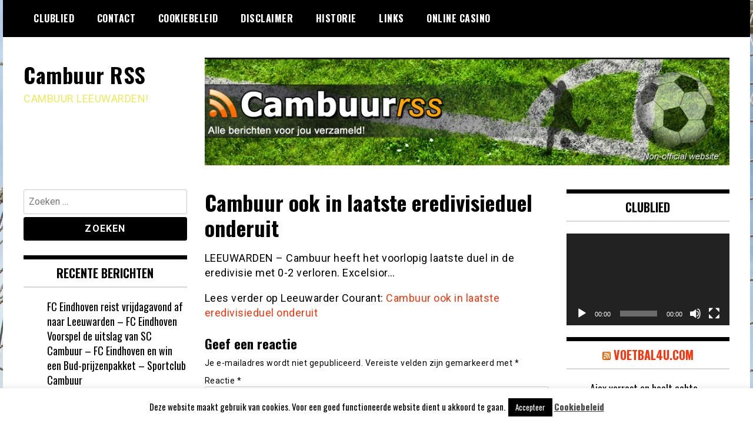

--- FILE ---
content_type: text/html; charset=UTF-8
request_url: https://cambuurrss.nl/2016/05/08/cambuur-ook-in-laatste-eredivisieduel-onderuit/
body_size: 13829
content:
<!doctype html>
<html lang="nl-NL">
<head>
	<meta charset="UTF-8">
	<meta name="viewport" content="width=device-width, initial-scale=1">
	<link rel="profile" href="https://gmpg.org/xfn/11">
	<meta name='robots' content='index, follow, max-image-preview:large, max-snippet:-1, max-video-preview:-1' />

	<!-- This site is optimized with the Yoast SEO plugin v26.8 - https://yoast.com/product/yoast-seo-wordpress/ -->
	<title>Cambuur ook in laatste eredivisieduel onderuit - Cambuur RSS</title>
	<link rel="canonical" href="https://cambuurrss.nl/2016/05/08/cambuur-ook-in-laatste-eredivisieduel-onderuit/" />
	<meta property="og:locale" content="nl_NL" />
	<meta property="og:type" content="article" />
	<meta property="og:title" content="Cambuur ook in laatste eredivisieduel onderuit - Cambuur RSS" />
	<meta property="og:description" content="LEEUWARDEN - Cambuur heeft het voorlopig laatste duel in de eredivisie met 0-2 verloren. Excelsior was in Leeuwarden te sterk" />
	<meta property="og:url" content="https://cambuurrss.nl/2016/05/08/cambuur-ook-in-laatste-eredivisieduel-onderuit/" />
	<meta property="og:site_name" content="Cambuur RSS" />
	<meta property="article:published_time" content="2016-05-08T12:26:00+00:00" />
	<meta name="author" content="Cambuur" />
	<meta name="twitter:label1" content="Geschreven door" />
	<meta name="twitter:data1" content="Cambuur" />
	<script type="application/ld+json" class="yoast-schema-graph">{"@context":"https://schema.org","@graph":[{"@type":"Article","@id":"https://cambuurrss.nl/2016/05/08/cambuur-ook-in-laatste-eredivisieduel-onderuit/#article","isPartOf":{"@id":"https://cambuurrss.nl/2016/05/08/cambuur-ook-in-laatste-eredivisieduel-onderuit/"},"author":{"name":"Cambuur","@id":"https://cambuurrss.nl/#/schema/person/58a426b17f62024cc26ec04b54aaa3b4"},"headline":"Cambuur ook in laatste eredivisieduel onderuit","datePublished":"2016-05-08T12:26:00+00:00","mainEntityOfPage":{"@id":"https://cambuurrss.nl/2016/05/08/cambuur-ook-in-laatste-eredivisieduel-onderuit/"},"wordCount":31,"commentCount":0,"articleSection":["Leeuwarder Courant"],"inLanguage":"nl-NL","potentialAction":[{"@type":"CommentAction","name":"Comment","target":["https://cambuurrss.nl/2016/05/08/cambuur-ook-in-laatste-eredivisieduel-onderuit/#respond"]}]},{"@type":"WebPage","@id":"https://cambuurrss.nl/2016/05/08/cambuur-ook-in-laatste-eredivisieduel-onderuit/","url":"https://cambuurrss.nl/2016/05/08/cambuur-ook-in-laatste-eredivisieduel-onderuit/","name":"Cambuur ook in laatste eredivisieduel onderuit - Cambuur RSS","isPartOf":{"@id":"https://cambuurrss.nl/#website"},"datePublished":"2016-05-08T12:26:00+00:00","author":{"@id":"https://cambuurrss.nl/#/schema/person/58a426b17f62024cc26ec04b54aaa3b4"},"breadcrumb":{"@id":"https://cambuurrss.nl/2016/05/08/cambuur-ook-in-laatste-eredivisieduel-onderuit/#breadcrumb"},"inLanguage":"nl-NL","potentialAction":[{"@type":"ReadAction","target":["https://cambuurrss.nl/2016/05/08/cambuur-ook-in-laatste-eredivisieduel-onderuit/"]}]},{"@type":"BreadcrumbList","@id":"https://cambuurrss.nl/2016/05/08/cambuur-ook-in-laatste-eredivisieduel-onderuit/#breadcrumb","itemListElement":[{"@type":"ListItem","position":1,"name":"Home","item":"https://cambuurrss.nl/"},{"@type":"ListItem","position":2,"name":"Cambuur ook in laatste eredivisieduel onderuit"}]},{"@type":"WebSite","@id":"https://cambuurrss.nl/#website","url":"https://cambuurrss.nl/","name":"Cambuur RSS","description":"CAMBUUR LEEUWARDEN!","potentialAction":[{"@type":"SearchAction","target":{"@type":"EntryPoint","urlTemplate":"https://cambuurrss.nl/?s={search_term_string}"},"query-input":{"@type":"PropertyValueSpecification","valueRequired":true,"valueName":"search_term_string"}}],"inLanguage":"nl-NL"},{"@type":"Person","@id":"https://cambuurrss.nl/#/schema/person/58a426b17f62024cc26ec04b54aaa3b4","name":"Cambuur","image":{"@type":"ImageObject","inLanguage":"nl-NL","@id":"https://cambuurrss.nl/#/schema/person/image/","url":"https://secure.gravatar.com/avatar/cca8adef6da422c4de3cb345fb4bd3fd2bc4de33cda4921257eb1933b819fec3?s=96&d=mm&r=g","contentUrl":"https://secure.gravatar.com/avatar/cca8adef6da422c4de3cb345fb4bd3fd2bc4de33cda4921257eb1933b819fec3?s=96&d=mm&r=g","caption":"Cambuur"},"sameAs":["http://www.cambuurnieuws.nl"],"url":"https://cambuurrss.nl/author/cambuur/"}]}</script>
	<!-- / Yoast SEO plugin. -->


<link rel='dns-prefetch' href='//fonts.googleapis.com' />
<link rel="alternate" type="application/rss+xml" title="Cambuur RSS &raquo; feed" href="https://cambuurrss.nl/feed/" />
<link rel="alternate" type="application/rss+xml" title="Cambuur RSS &raquo; reacties feed" href="https://cambuurrss.nl/comments/feed/" />
<link rel="alternate" type="application/rss+xml" title="Cambuur RSS &raquo; Cambuur ook in laatste eredivisieduel onderuit reacties feed" href="https://cambuurrss.nl/2016/05/08/cambuur-ook-in-laatste-eredivisieduel-onderuit/feed/" />
<link rel="alternate" title="oEmbed (JSON)" type="application/json+oembed" href="https://cambuurrss.nl/wp-json/oembed/1.0/embed?url=https%3A%2F%2Fcambuurrss.nl%2F2016%2F05%2F08%2Fcambuur-ook-in-laatste-eredivisieduel-onderuit%2F" />
<link rel="alternate" title="oEmbed (XML)" type="text/xml+oembed" href="https://cambuurrss.nl/wp-json/oembed/1.0/embed?url=https%3A%2F%2Fcambuurrss.nl%2F2016%2F05%2F08%2Fcambuur-ook-in-laatste-eredivisieduel-onderuit%2F&#038;format=xml" />
<style id='wp-img-auto-sizes-contain-inline-css' type='text/css'>
img:is([sizes=auto i],[sizes^="auto," i]){contain-intrinsic-size:3000px 1500px}
/*# sourceURL=wp-img-auto-sizes-contain-inline-css */
</style>

<style id='wp-emoji-styles-inline-css' type='text/css'>

	img.wp-smiley, img.emoji {
		display: inline !important;
		border: none !important;
		box-shadow: none !important;
		height: 1em !important;
		width: 1em !important;
		margin: 0 0.07em !important;
		vertical-align: -0.1em !important;
		background: none !important;
		padding: 0 !important;
	}
/*# sourceURL=wp-emoji-styles-inline-css */
</style>
<link rel='stylesheet' id='wp-block-library-css' href='https://cambuurrss.nl/wp-includes/css/dist/block-library/style.min.css?ver=c9033e35e6089bf70ff6f6de65384ea2' type='text/css' media='all' />
<style id='global-styles-inline-css' type='text/css'>
:root{--wp--preset--aspect-ratio--square: 1;--wp--preset--aspect-ratio--4-3: 4/3;--wp--preset--aspect-ratio--3-4: 3/4;--wp--preset--aspect-ratio--3-2: 3/2;--wp--preset--aspect-ratio--2-3: 2/3;--wp--preset--aspect-ratio--16-9: 16/9;--wp--preset--aspect-ratio--9-16: 9/16;--wp--preset--color--black: #000000;--wp--preset--color--cyan-bluish-gray: #abb8c3;--wp--preset--color--white: #ffffff;--wp--preset--color--pale-pink: #f78da7;--wp--preset--color--vivid-red: #cf2e2e;--wp--preset--color--luminous-vivid-orange: #ff6900;--wp--preset--color--luminous-vivid-amber: #fcb900;--wp--preset--color--light-green-cyan: #7bdcb5;--wp--preset--color--vivid-green-cyan: #00d084;--wp--preset--color--pale-cyan-blue: #8ed1fc;--wp--preset--color--vivid-cyan-blue: #0693e3;--wp--preset--color--vivid-purple: #9b51e0;--wp--preset--gradient--vivid-cyan-blue-to-vivid-purple: linear-gradient(135deg,rgb(6,147,227) 0%,rgb(155,81,224) 100%);--wp--preset--gradient--light-green-cyan-to-vivid-green-cyan: linear-gradient(135deg,rgb(122,220,180) 0%,rgb(0,208,130) 100%);--wp--preset--gradient--luminous-vivid-amber-to-luminous-vivid-orange: linear-gradient(135deg,rgb(252,185,0) 0%,rgb(255,105,0) 100%);--wp--preset--gradient--luminous-vivid-orange-to-vivid-red: linear-gradient(135deg,rgb(255,105,0) 0%,rgb(207,46,46) 100%);--wp--preset--gradient--very-light-gray-to-cyan-bluish-gray: linear-gradient(135deg,rgb(238,238,238) 0%,rgb(169,184,195) 100%);--wp--preset--gradient--cool-to-warm-spectrum: linear-gradient(135deg,rgb(74,234,220) 0%,rgb(151,120,209) 20%,rgb(207,42,186) 40%,rgb(238,44,130) 60%,rgb(251,105,98) 80%,rgb(254,248,76) 100%);--wp--preset--gradient--blush-light-purple: linear-gradient(135deg,rgb(255,206,236) 0%,rgb(152,150,240) 100%);--wp--preset--gradient--blush-bordeaux: linear-gradient(135deg,rgb(254,205,165) 0%,rgb(254,45,45) 50%,rgb(107,0,62) 100%);--wp--preset--gradient--luminous-dusk: linear-gradient(135deg,rgb(255,203,112) 0%,rgb(199,81,192) 50%,rgb(65,88,208) 100%);--wp--preset--gradient--pale-ocean: linear-gradient(135deg,rgb(255,245,203) 0%,rgb(182,227,212) 50%,rgb(51,167,181) 100%);--wp--preset--gradient--electric-grass: linear-gradient(135deg,rgb(202,248,128) 0%,rgb(113,206,126) 100%);--wp--preset--gradient--midnight: linear-gradient(135deg,rgb(2,3,129) 0%,rgb(40,116,252) 100%);--wp--preset--font-size--small: 13px;--wp--preset--font-size--medium: 20px;--wp--preset--font-size--large: 36px;--wp--preset--font-size--x-large: 42px;--wp--preset--spacing--20: 0.44rem;--wp--preset--spacing--30: 0.67rem;--wp--preset--spacing--40: 1rem;--wp--preset--spacing--50: 1.5rem;--wp--preset--spacing--60: 2.25rem;--wp--preset--spacing--70: 3.38rem;--wp--preset--spacing--80: 5.06rem;--wp--preset--shadow--natural: 6px 6px 9px rgba(0, 0, 0, 0.2);--wp--preset--shadow--deep: 12px 12px 50px rgba(0, 0, 0, 0.4);--wp--preset--shadow--sharp: 6px 6px 0px rgba(0, 0, 0, 0.2);--wp--preset--shadow--outlined: 6px 6px 0px -3px rgb(255, 255, 255), 6px 6px rgb(0, 0, 0);--wp--preset--shadow--crisp: 6px 6px 0px rgb(0, 0, 0);}:where(.is-layout-flex){gap: 0.5em;}:where(.is-layout-grid){gap: 0.5em;}body .is-layout-flex{display: flex;}.is-layout-flex{flex-wrap: wrap;align-items: center;}.is-layout-flex > :is(*, div){margin: 0;}body .is-layout-grid{display: grid;}.is-layout-grid > :is(*, div){margin: 0;}:where(.wp-block-columns.is-layout-flex){gap: 2em;}:where(.wp-block-columns.is-layout-grid){gap: 2em;}:where(.wp-block-post-template.is-layout-flex){gap: 1.25em;}:where(.wp-block-post-template.is-layout-grid){gap: 1.25em;}.has-black-color{color: var(--wp--preset--color--black) !important;}.has-cyan-bluish-gray-color{color: var(--wp--preset--color--cyan-bluish-gray) !important;}.has-white-color{color: var(--wp--preset--color--white) !important;}.has-pale-pink-color{color: var(--wp--preset--color--pale-pink) !important;}.has-vivid-red-color{color: var(--wp--preset--color--vivid-red) !important;}.has-luminous-vivid-orange-color{color: var(--wp--preset--color--luminous-vivid-orange) !important;}.has-luminous-vivid-amber-color{color: var(--wp--preset--color--luminous-vivid-amber) !important;}.has-light-green-cyan-color{color: var(--wp--preset--color--light-green-cyan) !important;}.has-vivid-green-cyan-color{color: var(--wp--preset--color--vivid-green-cyan) !important;}.has-pale-cyan-blue-color{color: var(--wp--preset--color--pale-cyan-blue) !important;}.has-vivid-cyan-blue-color{color: var(--wp--preset--color--vivid-cyan-blue) !important;}.has-vivid-purple-color{color: var(--wp--preset--color--vivid-purple) !important;}.has-black-background-color{background-color: var(--wp--preset--color--black) !important;}.has-cyan-bluish-gray-background-color{background-color: var(--wp--preset--color--cyan-bluish-gray) !important;}.has-white-background-color{background-color: var(--wp--preset--color--white) !important;}.has-pale-pink-background-color{background-color: var(--wp--preset--color--pale-pink) !important;}.has-vivid-red-background-color{background-color: var(--wp--preset--color--vivid-red) !important;}.has-luminous-vivid-orange-background-color{background-color: var(--wp--preset--color--luminous-vivid-orange) !important;}.has-luminous-vivid-amber-background-color{background-color: var(--wp--preset--color--luminous-vivid-amber) !important;}.has-light-green-cyan-background-color{background-color: var(--wp--preset--color--light-green-cyan) !important;}.has-vivid-green-cyan-background-color{background-color: var(--wp--preset--color--vivid-green-cyan) !important;}.has-pale-cyan-blue-background-color{background-color: var(--wp--preset--color--pale-cyan-blue) !important;}.has-vivid-cyan-blue-background-color{background-color: var(--wp--preset--color--vivid-cyan-blue) !important;}.has-vivid-purple-background-color{background-color: var(--wp--preset--color--vivid-purple) !important;}.has-black-border-color{border-color: var(--wp--preset--color--black) !important;}.has-cyan-bluish-gray-border-color{border-color: var(--wp--preset--color--cyan-bluish-gray) !important;}.has-white-border-color{border-color: var(--wp--preset--color--white) !important;}.has-pale-pink-border-color{border-color: var(--wp--preset--color--pale-pink) !important;}.has-vivid-red-border-color{border-color: var(--wp--preset--color--vivid-red) !important;}.has-luminous-vivid-orange-border-color{border-color: var(--wp--preset--color--luminous-vivid-orange) !important;}.has-luminous-vivid-amber-border-color{border-color: var(--wp--preset--color--luminous-vivid-amber) !important;}.has-light-green-cyan-border-color{border-color: var(--wp--preset--color--light-green-cyan) !important;}.has-vivid-green-cyan-border-color{border-color: var(--wp--preset--color--vivid-green-cyan) !important;}.has-pale-cyan-blue-border-color{border-color: var(--wp--preset--color--pale-cyan-blue) !important;}.has-vivid-cyan-blue-border-color{border-color: var(--wp--preset--color--vivid-cyan-blue) !important;}.has-vivid-purple-border-color{border-color: var(--wp--preset--color--vivid-purple) !important;}.has-vivid-cyan-blue-to-vivid-purple-gradient-background{background: var(--wp--preset--gradient--vivid-cyan-blue-to-vivid-purple) !important;}.has-light-green-cyan-to-vivid-green-cyan-gradient-background{background: var(--wp--preset--gradient--light-green-cyan-to-vivid-green-cyan) !important;}.has-luminous-vivid-amber-to-luminous-vivid-orange-gradient-background{background: var(--wp--preset--gradient--luminous-vivid-amber-to-luminous-vivid-orange) !important;}.has-luminous-vivid-orange-to-vivid-red-gradient-background{background: var(--wp--preset--gradient--luminous-vivid-orange-to-vivid-red) !important;}.has-very-light-gray-to-cyan-bluish-gray-gradient-background{background: var(--wp--preset--gradient--very-light-gray-to-cyan-bluish-gray) !important;}.has-cool-to-warm-spectrum-gradient-background{background: var(--wp--preset--gradient--cool-to-warm-spectrum) !important;}.has-blush-light-purple-gradient-background{background: var(--wp--preset--gradient--blush-light-purple) !important;}.has-blush-bordeaux-gradient-background{background: var(--wp--preset--gradient--blush-bordeaux) !important;}.has-luminous-dusk-gradient-background{background: var(--wp--preset--gradient--luminous-dusk) !important;}.has-pale-ocean-gradient-background{background: var(--wp--preset--gradient--pale-ocean) !important;}.has-electric-grass-gradient-background{background: var(--wp--preset--gradient--electric-grass) !important;}.has-midnight-gradient-background{background: var(--wp--preset--gradient--midnight) !important;}.has-small-font-size{font-size: var(--wp--preset--font-size--small) !important;}.has-medium-font-size{font-size: var(--wp--preset--font-size--medium) !important;}.has-large-font-size{font-size: var(--wp--preset--font-size--large) !important;}.has-x-large-font-size{font-size: var(--wp--preset--font-size--x-large) !important;}
/*# sourceURL=global-styles-inline-css */
</style>

<style id='classic-theme-styles-inline-css' type='text/css'>
/*! This file is auto-generated */
.wp-block-button__link{color:#fff;background-color:#32373c;border-radius:9999px;box-shadow:none;text-decoration:none;padding:calc(.667em + 2px) calc(1.333em + 2px);font-size:1.125em}.wp-block-file__button{background:#32373c;color:#fff;text-decoration:none}
/*# sourceURL=/wp-includes/css/classic-themes.min.css */
</style>
<link rel='stylesheet' id='cookie-law-info-css' href='https://cambuurrss.nl/wp-content/plugins/cookie-law-info/legacy/public/css/cookie-law-info-public.css?ver=3.3.9.1' type='text/css' media='all' />
<link rel='stylesheet' id='cookie-law-info-gdpr-css' href='https://cambuurrss.nl/wp-content/plugins/cookie-law-info/legacy/public/css/cookie-law-info-gdpr.css?ver=3.3.9.1' type='text/css' media='all' />
<link rel='stylesheet' id='madd-magazine-theme-google-font-open-css' href='//fonts.googleapis.com/css?family=Oswald:400,700|Roboto:400,700' type='text/css' media='all' />
<link rel='stylesheet' id='font-awesome-css' href='https://cambuurrss.nl/wp-content/themes/madd-magazine/js/lib/font-awesome/css/font-awesome.min.css?ver=4.7.0' type='text/css' media='all' />
<link rel='stylesheet' id='swiper-css' href='https://cambuurrss.nl/wp-content/themes/madd-magazine/js/lib/swiper/css/swiper.min.css?ver=4.1.0' type='text/css' media='all' />
<link rel='stylesheet' id='madd-magazine-style-css' href='https://cambuurrss.nl/wp-content/themes/madd-magazine/style.css?ver=c9033e35e6089bf70ff6f6de65384ea2' type='text/css' media='all' />
<script type="text/javascript" src="https://cambuurrss.nl/wp-includes/js/jquery/jquery.min.js?ver=3.7.1" id="jquery-core-js"></script>
<script type="text/javascript" src="https://cambuurrss.nl/wp-includes/js/jquery/jquery-migrate.min.js?ver=3.4.1" id="jquery-migrate-js"></script>
<script type="text/javascript" id="cookie-law-info-js-extra">
/* <![CDATA[ */
var Cli_Data = {"nn_cookie_ids":[],"cookielist":[],"non_necessary_cookies":[],"ccpaEnabled":"","ccpaRegionBased":"","ccpaBarEnabled":"","strictlyEnabled":["necessary","obligatoire"],"ccpaType":"gdpr","js_blocking":"","custom_integration":"","triggerDomRefresh":"","secure_cookies":""};
var cli_cookiebar_settings = {"animate_speed_hide":"500","animate_speed_show":"500","background":"#fff","border":"#444","border_on":"","button_1_button_colour":"#000","button_1_button_hover":"#000000","button_1_link_colour":"#fff","button_1_as_button":"1","button_1_new_win":"","button_2_button_colour":"#333","button_2_button_hover":"#292929","button_2_link_colour":"#444","button_2_as_button":"","button_2_hidebar":"","button_3_button_colour":"#000","button_3_button_hover":"#000000","button_3_link_colour":"#fff","button_3_as_button":"1","button_3_new_win":"","button_4_button_colour":"#000","button_4_button_hover":"#000000","button_4_link_colour":"#fff","button_4_as_button":"1","button_7_button_colour":"#61a229","button_7_button_hover":"#4e8221","button_7_link_colour":"#fff","button_7_as_button":"1","button_7_new_win":"","font_family":"inherit","header_fix":"","notify_animate_hide":"1","notify_animate_show":"","notify_div_id":"#cookie-law-info-bar","notify_position_horizontal":"right","notify_position_vertical":"bottom","scroll_close":"","scroll_close_reload":"","accept_close_reload":"","reject_close_reload":"","showagain_tab":"1","showagain_background":"#fff","showagain_border":"#000","showagain_div_id":"#cookie-law-info-again","showagain_x_position":"100px","text":"#000","show_once_yn":"","show_once":"10000","logging_on":"","as_popup":"","popup_overlay":"1","bar_heading_text":"","cookie_bar_as":"banner","popup_showagain_position":"bottom-right","widget_position":"left"};
var log_object = {"ajax_url":"https://cambuurrss.nl/wp-admin/admin-ajax.php"};
//# sourceURL=cookie-law-info-js-extra
/* ]]> */
</script>
<script type="text/javascript" src="https://cambuurrss.nl/wp-content/plugins/cookie-law-info/legacy/public/js/cookie-law-info-public.js?ver=3.3.9.1" id="cookie-law-info-js"></script>
<script type="text/javascript" src="https://cambuurrss.nl/wp-content/themes/madd-magazine/js/lib/swiper/js/swiper.js?ver=4.1.0" id="swiper-js"></script>
<script type="text/javascript" src="https://cambuurrss.nl/wp-content/themes/madd-magazine/js/scripts.js?ver=1.0.0" id="madd-magazine-theme-script-js"></script>
<link rel="https://api.w.org/" href="https://cambuurrss.nl/wp-json/" /><link rel="alternate" title="JSON" type="application/json" href="https://cambuurrss.nl/wp-json/wp/v2/posts/168984" /><link rel="EditURI" type="application/rsd+xml" title="RSD" href="https://cambuurrss.nl/xmlrpc.php?rsd" />
<link rel="pingback" href="https://cambuurrss.nl/xmlrpc.php"><style>
</style>

<style type="text/css">.recentcomments a{display:inline !important;padding:0 !important;margin:0 !important;}</style>		<style type="text/css">
					.site-title a,
			.site-description {
				color: #eded55;
			}
				</style>
		<style type="text/css" id="custom-background-css">
body.custom-background { background-image: url("https://cambuurrss.nl/wp-content/uploads/2021/03/afbeelding.jpg"); background-position: left top; background-size: auto; background-repeat: repeat; background-attachment: scroll; }
</style>
	<link rel='stylesheet' id='mediaelement-css' href='https://cambuurrss.nl/wp-includes/js/mediaelement/mediaelementplayer-legacy.min.css?ver=4.2.17' type='text/css' media='all' />
<link rel='stylesheet' id='wp-mediaelement-css' href='https://cambuurrss.nl/wp-includes/js/mediaelement/wp-mediaelement.min.css?ver=c9033e35e6089bf70ff6f6de65384ea2' type='text/css' media='all' />
</head>

<body data-rsssl=1 class="wp-singular post-template-default single single-post postid-168984 single-format-standard custom-background wp-theme-madd-magazine">
	<div id="page" class="site-wrapper">
	<a class="skip-link screen-reader-text" href="#content">Ga naar de inhoud</a>
	<header id="masthead" class="header">
		<div class="header-inner">
			<div class="container">
				<nav class="site-navigation">
					<div id="primary-menu" class="menu"><ul>
<li class="page_item page-item-216"><a href="https://cambuurrss.nl/clublied/">Clublied</a></li>
<li class="page_item page-item-206"><a href="https://cambuurrss.nl/contact/">Contact</a></li>
<li class="page_item page-item-14874"><a href="https://cambuurrss.nl/cookiebeleid/">Cookiebeleid</a></li>
<li class="page_item page-item-14875"><a href="https://cambuurrss.nl/disclaimer/">Disclaimer</a></li>
<li class="page_item page-item-214"><a href="https://cambuurrss.nl/historie/">Historie</a></li>
<li class="page_item page-item-208"><a href="https://cambuurrss.nl/links/">Links</a></li>
<li class="page_item page-item-172364"><a href="https://cambuurrss.nl/online-casino/">Online casino</a></li>
</ul></div>
				</nav>
				<div class="social-wrap">
															
																													</div>
				<a id="touch-menu" class="mobile-menu" href="#"><span></span></a>
			</div>
		</div>
	</header>
	<div class="main-page">
		<div class="top-ads-wrap">
			<div class="container">
				<div class="row">
					<div class="col-md-9 col-md-push-3">
						<div class="top-ads-block">
							<div id="text-9" class="widget_text top-ads-widget">			<div class="textwidget"><p><a href="https://cambuurrss.nl"><img fetchpriority="high" decoding="async" class="alignnone wp-image-23975 size-full" src="https://cambuurrss.nl/wp-content/uploads/2013/11/header.jpg" alt="" width="962" height="197" srcset="https://cambuurrss.nl/wp-content/uploads/2013/11/header.jpg 962w, https://cambuurrss.nl/wp-content/uploads/2013/11/header-300x61.jpg 300w" sizes="(max-width: 962px) 100vw, 962px" /></a></p>
</div>
		</div>						</div>
					</div>
					<div class="col-md-3 col-md-pull-9">
						<div class="site-branding header-site-branding">
							<div class="logo-wrap">
															</div>
																<p class="site-title"><a href="https://cambuurrss.nl/" rel="home">Cambuur RSS</a></p>
																	<p class="site-description">CAMBUUR LEEUWARDEN!</p>
														</div><!-- .site-branding -->
					</div>
				</div>
			</div>
		</div>
		<div id="content" class="site-content">
	<div id="primary" class="content-area">
		<main id="main" class="site-main">
			<div class="page-content">
				<div class="container">
					<div class="row">
						<div class="col-md-6 col-md-push-3">
							
<article id="post-168984" class="post-168984 post type-post status-publish format-standard hentry category-leeuwarder-courant">
	<header class="entry-header">
		<h1 class="entry-title">Cambuur ook in laatste eredivisieduel onderuit</h1>	</header><!-- .entry-header -->


	<div class="body-content post-content-wrap">
		<p>LEEUWARDEN &#8211; Cambuur heeft het voorlopig laatste duel in de eredivisie met 0-2 verloren. Excelsior&#8230;</p>
<p>Lees verder op Leeuwarder Courant: <a href="http://www.lc.nl/sport/Cambuur-ook-in-laatste-eredivisieduel-onderuit-21334161.html"  >Cambuur ook in laatste eredivisieduel onderuit</a></p>
	</div><!-- .entry-content -->

</article><!-- #post-168984 -->

<div id="comments" class="comments-area">

		<div id="respond" class="comment-respond">
		<h3 id="reply-title" class="comment-reply-title">Geef een reactie <small><a rel="nofollow" id="cancel-comment-reply-link" href="/2016/05/08/cambuur-ook-in-laatste-eredivisieduel-onderuit/#respond" style="display:none;">Reactie annuleren</a></small></h3><form action="https://cambuurrss.nl/wp-comments-post.php" method="post" id="commentform" class="comment-form"><p class="comment-notes"><span id="email-notes">Je e-mailadres wordt niet gepubliceerd.</span> <span class="required-field-message">Vereiste velden zijn gemarkeerd met <span class="required">*</span></span></p><p class="comment-form-comment"><label for="comment">Reactie <span class="required">*</span></label> <textarea id="comment" name="comment" cols="45" rows="8" maxlength="65525" required></textarea></p><p class="comment-form-author"><label for="author">Naam <span class="required">*</span></label> <input id="author" name="author" type="text" value="" size="30" maxlength="245" autocomplete="name" required /></p>
<p class="comment-form-email"><label for="email">E-mail <span class="required">*</span></label> <input id="email" name="email" type="email" value="" size="30" maxlength="100" aria-describedby="email-notes" autocomplete="email" required /></p>
<p class="comment-form-url"><label for="url">Site</label> <input id="url" name="url" type="url" value="" size="30" maxlength="200" autocomplete="url" /></p>
<p class="form-submit"><input name="submit" type="submit" id="submit" class="submit" value="Reactie plaatsen" /> <input type='hidden' name='comment_post_ID' value='168984' id='comment_post_ID' />
<input type='hidden' name='comment_parent' id='comment_parent' value='0' />
</p><p style="display: none;"><input type="hidden" id="akismet_comment_nonce" name="akismet_comment_nonce" value="82a8c78ff8" /></p><p style="display: none !important;" class="akismet-fields-container" data-prefix="ak_"><label>&#916;<textarea name="ak_hp_textarea" cols="45" rows="8" maxlength="100"></textarea></label><input type="hidden" id="ak_js_1" name="ak_js" value="33"/><script>document.getElementById( "ak_js_1" ).setAttribute( "value", ( new Date() ).getTime() );</script></p></form>	</div><!-- #respond -->
	
</div><!-- #comments -->
						</div>
						
<div class="col-md-3 col-md-pull-6">
	<aside id="sidebar-left" class="sidebar-wrap">
		<div class="sidebar-widget">
			<div id="search-3" class="widget_search sidebar-widget"><form role="search" method="get" class="search-form" action="https://cambuurrss.nl/">
				<label>
					<span class="screen-reader-text">Zoeken naar:</span>
					<input type="search" class="search-field" placeholder="Zoeken &hellip;" value="" name="s" />
				</label>
				<input type="submit" class="search-submit" value="Zoeken" />
			</form></div>
		<div id="recent-posts-4" class="widget_recent_entries sidebar-widget">
		<div class="widget-title">Recente berichten</div>
		<ul>
											<li>
					<a href="https://cambuurrss.nl/2026/01/22/fc-eindhoven-reist-vrijdagavond-af-naar-leeuwarden-fc-eindhoven/">FC Eindhoven reist vrijdagavond af naar Leeuwarden &#8211; FC Eindhoven</a>
									</li>
											<li>
					<a href="https://cambuurrss.nl/2026/01/22/voorspel-de-uitslag-van-sc-cambuur-fc-eindhoven-en-win-een-bud-prijzenpakket-sportclub-cambuur/">Voorspel de uitslag van SC Cambuur – FC Eindhoven en win een Bud-prijzenpakket &#8211; Sportclub Cambuur</a>
									</li>
											<li>
					<a href="https://cambuurrss.nl/2026/01/22/maak-kennis-met-fabian-kvam-het-voetbal-gaat-goed-bij-mij-passen-sportclub-cambuur/">Maak kennis met Fabian Kvam: &#8220;Het voetbal gaat goed bij mij passen&#8221; &#8211; Sportclub Cambuur</a>
									</li>
											<li>
					<a href="https://cambuurrss.nl/2026/01/22/verkoop-van-go-ahead-spits-smit-levert-kkd-club-een-miljoen-euro-op-msn/">Verkoop van Go Ahead-spits Smit levert KKD-club één miljoen euro op &#8211; MSN</a>
									</li>
											<li>
					<a href="https://cambuurrss.nl/2026/01/21/sc-cambuur-profiteert-volop-mee-van-transfer-milan-smit-die-groen-licht-heeft-gekregen-om-naar-engeland-te-reizen-de-telegraaf/">SC Cambuur profiteert volop mee van transfer Milan Smit, die groen licht heeft gekregen om naar Engeland te reizen &#8211; De Telegraaf</a>
									</li>
					</ul>

		</div><div id="recent-comments-3" class="widget_recent_comments sidebar-widget"><div class="widget-title">Recente reacties</div><ul id="recentcomments"></ul></div><div id="archives-3" class="widget_archive sidebar-widget"><div class="widget-title">Archieven</div>		<label class="screen-reader-text" for="archives-dropdown-3">Archieven</label>
		<select id="archives-dropdown-3" name="archive-dropdown">
			
			<option value="">Maand selecteren</option>
				<option value='https://cambuurrss.nl/2026/01/'> januari 2026 &nbsp;(268)</option>
	<option value='https://cambuurrss.nl/2025/12/'> december 2025 &nbsp;(419)</option>
	<option value='https://cambuurrss.nl/2025/11/'> november 2025 &nbsp;(846)</option>
	<option value='https://cambuurrss.nl/2025/10/'> oktober 2025 &nbsp;(678)</option>
	<option value='https://cambuurrss.nl/2025/09/'> september 2025 &nbsp;(596)</option>
	<option value='https://cambuurrss.nl/2025/08/'> augustus 2025 &nbsp;(440)</option>
	<option value='https://cambuurrss.nl/2025/07/'> juli 2025 &nbsp;(442)</option>
	<option value='https://cambuurrss.nl/2025/06/'> juni 2025 &nbsp;(323)</option>
	<option value='https://cambuurrss.nl/2025/05/'> mei 2025 &nbsp;(650)</option>
	<option value='https://cambuurrss.nl/2025/04/'> april 2025 &nbsp;(461)</option>
	<option value='https://cambuurrss.nl/2025/03/'> maart 2025 &nbsp;(634)</option>
	<option value='https://cambuurrss.nl/2025/02/'> februari 2025 &nbsp;(530)</option>
	<option value='https://cambuurrss.nl/2025/01/'> januari 2025 &nbsp;(535)</option>
	<option value='https://cambuurrss.nl/2024/12/'> december 2024 &nbsp;(631)</option>
	<option value='https://cambuurrss.nl/2024/11/'> november 2024 &nbsp;(460)</option>
	<option value='https://cambuurrss.nl/2024/10/'> oktober 2024 &nbsp;(505)</option>
	<option value='https://cambuurrss.nl/2024/09/'> september 2024 &nbsp;(547)</option>
	<option value='https://cambuurrss.nl/2024/08/'> augustus 2024 &nbsp;(609)</option>
	<option value='https://cambuurrss.nl/2024/07/'> juli 2024 &nbsp;(641)</option>
	<option value='https://cambuurrss.nl/2024/06/'> juni 2024 &nbsp;(510)</option>
	<option value='https://cambuurrss.nl/2024/05/'> mei 2024 &nbsp;(358)</option>
	<option value='https://cambuurrss.nl/2024/04/'> april 2024 &nbsp;(373)</option>
	<option value='https://cambuurrss.nl/2024/03/'> maart 2024 &nbsp;(341)</option>
	<option value='https://cambuurrss.nl/2024/02/'> februari 2024 &nbsp;(995)</option>
	<option value='https://cambuurrss.nl/2024/01/'> januari 2024 &nbsp;(708)</option>
	<option value='https://cambuurrss.nl/2023/12/'> december 2023 &nbsp;(462)</option>
	<option value='https://cambuurrss.nl/2023/11/'> november 2023 &nbsp;(583)</option>
	<option value='https://cambuurrss.nl/2023/10/'> oktober 2023 &nbsp;(587)</option>
	<option value='https://cambuurrss.nl/2023/09/'> september 2023 &nbsp;(591)</option>
	<option value='https://cambuurrss.nl/2023/08/'> augustus 2023 &nbsp;(481)</option>
	<option value='https://cambuurrss.nl/2023/07/'> juli 2023 &nbsp;(395)</option>
	<option value='https://cambuurrss.nl/2023/06/'> juni 2023 &nbsp;(525)</option>
	<option value='https://cambuurrss.nl/2023/05/'> mei 2023 &nbsp;(350)</option>
	<option value='https://cambuurrss.nl/2023/04/'> april 2023 &nbsp;(71)</option>
	<option value='https://cambuurrss.nl/2023/03/'> maart 2023 &nbsp;(114)</option>
	<option value='https://cambuurrss.nl/2023/02/'> februari 2023 &nbsp;(129)</option>
	<option value='https://cambuurrss.nl/2023/01/'> januari 2023 &nbsp;(70)</option>
	<option value='https://cambuurrss.nl/2022/12/'> december 2022 &nbsp;(113)</option>
	<option value='https://cambuurrss.nl/2022/11/'> november 2022 &nbsp;(176)</option>
	<option value='https://cambuurrss.nl/2022/10/'> oktober 2022 &nbsp;(160)</option>
	<option value='https://cambuurrss.nl/2022/09/'> september 2022 &nbsp;(3)</option>
	<option value='https://cambuurrss.nl/2022/08/'> augustus 2022 &nbsp;(46)</option>
	<option value='https://cambuurrss.nl/2022/07/'> juli 2022 &nbsp;(100)</option>
	<option value='https://cambuurrss.nl/2022/06/'> juni 2022 &nbsp;(185)</option>
	<option value='https://cambuurrss.nl/2022/05/'> mei 2022 &nbsp;(227)</option>
	<option value='https://cambuurrss.nl/2022/04/'> april 2022 &nbsp;(182)</option>
	<option value='https://cambuurrss.nl/2022/03/'> maart 2022 &nbsp;(156)</option>
	<option value='https://cambuurrss.nl/2022/02/'> februari 2022 &nbsp;(193)</option>
	<option value='https://cambuurrss.nl/2022/01/'> januari 2022 &nbsp;(278)</option>
	<option value='https://cambuurrss.nl/2021/12/'> december 2021 &nbsp;(256)</option>
	<option value='https://cambuurrss.nl/2021/11/'> november 2021 &nbsp;(285)</option>
	<option value='https://cambuurrss.nl/2021/10/'> oktober 2021 &nbsp;(286)</option>
	<option value='https://cambuurrss.nl/2021/09/'> september 2021 &nbsp;(166)</option>
	<option value='https://cambuurrss.nl/2021/08/'> augustus 2021 &nbsp;(114)</option>
	<option value='https://cambuurrss.nl/2021/07/'> juli 2021 &nbsp;(89)</option>
	<option value='https://cambuurrss.nl/2021/06/'> juni 2021 &nbsp;(85)</option>
	<option value='https://cambuurrss.nl/2021/05/'> mei 2021 &nbsp;(117)</option>
	<option value='https://cambuurrss.nl/2021/04/'> april 2021 &nbsp;(135)</option>
	<option value='https://cambuurrss.nl/2021/03/'> maart 2021 &nbsp;(128)</option>
	<option value='https://cambuurrss.nl/2021/02/'> februari 2021 &nbsp;(89)</option>
	<option value='https://cambuurrss.nl/2021/01/'> januari 2021 &nbsp;(115)</option>
	<option value='https://cambuurrss.nl/2020/12/'> december 2020 &nbsp;(161)</option>
	<option value='https://cambuurrss.nl/2020/11/'> november 2020 &nbsp;(195)</option>
	<option value='https://cambuurrss.nl/2020/10/'> oktober 2020 &nbsp;(251)</option>
	<option value='https://cambuurrss.nl/2020/09/'> september 2020 &nbsp;(267)</option>
	<option value='https://cambuurrss.nl/2020/08/'> augustus 2020 &nbsp;(253)</option>
	<option value='https://cambuurrss.nl/2020/07/'> juli 2020 &nbsp;(246)</option>
	<option value='https://cambuurrss.nl/2020/06/'> juni 2020 &nbsp;(223)</option>
	<option value='https://cambuurrss.nl/2020/05/'> mei 2020 &nbsp;(265)</option>
	<option value='https://cambuurrss.nl/2020/04/'> april 2020 &nbsp;(331)</option>
	<option value='https://cambuurrss.nl/2020/03/'> maart 2020 &nbsp;(169)</option>
	<option value='https://cambuurrss.nl/2020/02/'> februari 2020 &nbsp;(311)</option>
	<option value='https://cambuurrss.nl/2020/01/'> januari 2020 &nbsp;(132)</option>
	<option value='https://cambuurrss.nl/2019/12/'> december 2019 &nbsp;(153)</option>
	<option value='https://cambuurrss.nl/2019/11/'> november 2019 &nbsp;(162)</option>
	<option value='https://cambuurrss.nl/2019/10/'> oktober 2019 &nbsp;(167)</option>
	<option value='https://cambuurrss.nl/2019/09/'> september 2019 &nbsp;(142)</option>
	<option value='https://cambuurrss.nl/2019/08/'> augustus 2019 &nbsp;(122)</option>
	<option value='https://cambuurrss.nl/2019/07/'> juli 2019 &nbsp;(114)</option>
	<option value='https://cambuurrss.nl/2019/06/'> juni 2019 &nbsp;(94)</option>
	<option value='https://cambuurrss.nl/2019/05/'> mei 2019 &nbsp;(117)</option>
	<option value='https://cambuurrss.nl/2019/04/'> april 2019 &nbsp;(126)</option>
	<option value='https://cambuurrss.nl/2019/03/'> maart 2019 &nbsp;(154)</option>
	<option value='https://cambuurrss.nl/2019/02/'> februari 2019 &nbsp;(155)</option>
	<option value='https://cambuurrss.nl/2019/01/'> januari 2019 &nbsp;(294)</option>
	<option value='https://cambuurrss.nl/2018/12/'> december 2018 &nbsp;(249)</option>
	<option value='https://cambuurrss.nl/2018/11/'> november 2018 &nbsp;(250)</option>
	<option value='https://cambuurrss.nl/2018/10/'> oktober 2018 &nbsp;(279)</option>
	<option value='https://cambuurrss.nl/2018/09/'> september 2018 &nbsp;(272)</option>
	<option value='https://cambuurrss.nl/2018/08/'> augustus 2018 &nbsp;(177)</option>
	<option value='https://cambuurrss.nl/2018/07/'> juli 2018 &nbsp;(143)</option>
	<option value='https://cambuurrss.nl/2018/06/'> juni 2018 &nbsp;(201)</option>
	<option value='https://cambuurrss.nl/2018/05/'> mei 2018 &nbsp;(211)</option>
	<option value='https://cambuurrss.nl/2018/04/'> april 2018 &nbsp;(217)</option>
	<option value='https://cambuurrss.nl/2018/03/'> maart 2018 &nbsp;(221)</option>
	<option value='https://cambuurrss.nl/2018/02/'> februari 2018 &nbsp;(184)</option>
	<option value='https://cambuurrss.nl/2018/01/'> januari 2018 &nbsp;(257)</option>
	<option value='https://cambuurrss.nl/2017/12/'> december 2017 &nbsp;(203)</option>
	<option value='https://cambuurrss.nl/2017/11/'> november 2017 &nbsp;(112)</option>
	<option value='https://cambuurrss.nl/2017/10/'> oktober 2017 &nbsp;(219)</option>
	<option value='https://cambuurrss.nl/2017/09/'> september 2017 &nbsp;(290)</option>
	<option value='https://cambuurrss.nl/2017/08/'> augustus 2017 &nbsp;(247)</option>
	<option value='https://cambuurrss.nl/2017/07/'> juli 2017 &nbsp;(261)</option>
	<option value='https://cambuurrss.nl/2017/06/'> juni 2017 &nbsp;(162)</option>
	<option value='https://cambuurrss.nl/2017/05/'> mei 2017 &nbsp;(229)</option>
	<option value='https://cambuurrss.nl/2017/04/'> april 2017 &nbsp;(233)</option>
	<option value='https://cambuurrss.nl/2017/03/'> maart 2017 &nbsp;(346)</option>
	<option value='https://cambuurrss.nl/2017/02/'> februari 2017 &nbsp;(223)</option>
	<option value='https://cambuurrss.nl/2017/01/'> januari 2017 &nbsp;(391)</option>
	<option value='https://cambuurrss.nl/2016/12/'> december 2016 &nbsp;(46)</option>
	<option value='https://cambuurrss.nl/2016/11/'> november 2016 &nbsp;(28)</option>
	<option value='https://cambuurrss.nl/2016/10/'> oktober 2016 &nbsp;(219)</option>
	<option value='https://cambuurrss.nl/2016/09/'> september 2016 &nbsp;(158)</option>
	<option value='https://cambuurrss.nl/2016/08/'> augustus 2016 &nbsp;(177)</option>
	<option value='https://cambuurrss.nl/2016/07/'> juli 2016 &nbsp;(133)</option>
	<option value='https://cambuurrss.nl/2016/06/'> juni 2016 &nbsp;(178)</option>
	<option value='https://cambuurrss.nl/2016/05/'> mei 2016 &nbsp;(260)</option>
	<option value='https://cambuurrss.nl/2016/04/'> april 2016 &nbsp;(339)</option>
	<option value='https://cambuurrss.nl/2016/03/'> maart 2016 &nbsp;(4)</option>
	<option value='https://cambuurrss.nl/2016/02/'> februari 2016 &nbsp;(5)</option>
	<option value='https://cambuurrss.nl/2016/01/'> januari 2016 &nbsp;(3)</option>
	<option value='https://cambuurrss.nl/2014/10/'> oktober 2014 &nbsp;(3)</option>
	<option value='https://cambuurrss.nl/2014/08/'> augustus 2014 &nbsp;(1)</option>
	<option value='https://cambuurrss.nl/2014/07/'> juli 2014 &nbsp;(2)</option>
	<option value='https://cambuurrss.nl/2014/05/'> mei 2014 &nbsp;(2)</option>
	<option value='https://cambuurrss.nl/2014/04/'> april 2014 &nbsp;(1)</option>
	<option value='https://cambuurrss.nl/2014/02/'> februari 2014 &nbsp;(1)</option>
	<option value='https://cambuurrss.nl/2012/08/'> augustus 2012 &nbsp;(1)</option>
	<option value='https://cambuurrss.nl/2011/11/'> november 2011 &nbsp;(1)</option>
	<option value='https://cambuurrss.nl/2010/10/'> oktober 2010 &nbsp;(1)</option>
	<option value='https://cambuurrss.nl/2010/06/'> juni 2010 &nbsp;(2)</option>

		</select>

			<script type="text/javascript">
/* <![CDATA[ */

( ( dropdownId ) => {
	const dropdown = document.getElementById( dropdownId );
	function onSelectChange() {
		setTimeout( () => {
			if ( 'escape' === dropdown.dataset.lastkey ) {
				return;
			}
			if ( dropdown.value ) {
				document.location.href = dropdown.value;
			}
		}, 250 );
	}
	function onKeyUp( event ) {
		if ( 'Escape' === event.key ) {
			dropdown.dataset.lastkey = 'escape';
		} else {
			delete dropdown.dataset.lastkey;
		}
	}
	function onClick() {
		delete dropdown.dataset.lastkey;
	}
	dropdown.addEventListener( 'keyup', onKeyUp );
	dropdown.addEventListener( 'click', onClick );
	dropdown.addEventListener( 'change', onSelectChange );
})( "archives-dropdown-3" );

//# sourceURL=WP_Widget_Archives%3A%3Awidget
/* ]]> */
</script>
</div>		</div>
	</aside>
</div><!-- #sidebar-left -->

<div class="col-md-3">
	<aside id="sidebar-right" class="sidebar-wrap">
		<div class="sidebar-widget">
			<div id="media_video-2" class="widget_media_video sidebar-widget"><div class="widget-title">clublied</div><div style="width:100%;" class="wp-video"><video class="wp-video-shortcode" id="video-168984-1" preload="metadata" controls="controls"><source type="video/youtube" src="https://www.youtube.com/watch?v=RRX2R4Z2HNI&#038;_=1" /><a href="https://www.youtube.com/watch?v=RRX2R4Z2HNI">https://www.youtube.com/watch?v=RRX2R4Z2HNI</a></video></div></div><div id="rss-3" class="widget_rss sidebar-widget"><div class="widget-title"><a class="rsswidget rss-widget-feed" href="https://voetbal4u.com/feed"><img class="rss-widget-icon" style="border:0" width="14" height="14" src="https://cambuurrss.nl/wp-includes/images/rss.png" alt="RSS" loading="lazy" /></a> <a class="rsswidget rss-widget-title" href="https://www.voetbal4u.com/">Voetbal4u.com</a></div><ul><li><a class='rsswidget' href='https://www.voetbal4u.com/2026/01/21/ajax-verrast-en-haalt-echte-kwaliteitsspeler-binnen-past-bij-de-club/'>Ajax verrast en haalt echte kwaliteitsspeler binnen: ‘Past bij de club’</a></li><li><a class='rsswidget' href='https://www.voetbal4u.com/2026/01/21/ajax-werkt-hard-aan-de-komst-van-28-jarige-leon-bailey/'>‘Ajax werkt hard aan de komst van 28-jarige Leon Bailey’</a></li><li><a class='rsswidget' href='https://www.voetbal4u.com/2026/01/21/psv-wil-zich-gaan-versterken-met-christ-inao-oulai/'>‘PSV wil zich gaan versterken met 19-jarige Christ Inao Oulaï’</a></li><li><a class='rsswidget' href='https://www.voetbal4u.com/2026/01/21/psv-gaat-niet-in-op-serieuze-interesse-van-europese-grootmacht/'>‘PSV gaat niet in op serieuze interesse van Europese grootmacht’</a></li><li><a class='rsswidget' href='https://www.voetbal4u.com/2026/01/21/psv-speler-kan-deze-zomer-zomaar-voor-60-miljoen-vertrekken/'>‘PSV-speler kan deze zomer zomaar voor 60 miljoen vertrekken’</a></li><li><a class='rsswidget' href='https://www.voetbal4u.com/2026/01/21/dennis-te-kloese-had-meerdere-gesprekken-met-robin-van-persie/'>‘Dennis te Kloese had meerdere gesprekken met Robin van Persie’</a></li></ul></div>		</div>
	</aside>
</div><!-- #sidebar-right -->
					</div>
				</div>
		</main><!-- #main -->
	</div><!-- #primary -->


			</div><!-- #content -->
		</div>

		<footer id="colophon" class="footer" itemscope itemtype="http://schema.org/WPFooter">
			<div class="footer-top">
				<div class="container">
					<div class="row">
											</div>
				</div>
			</div>
			<div class="footer-bot">
				<div class="container">
					<div class="row">
						<div class="col-sm-6">
							<div class="footer-copyright"></div>
						</div>
						<div class="col-sm-6">
							<div class="author-credits">
								Aangedreven door <a href="https://wordpress.org">WordPress</a>
							</div>
						</div>
					</div>
				</div>
			</div>
		</footer><!-- #colophon -->

</div><!-- #page -->

<script type="speculationrules">
{"prefetch":[{"source":"document","where":{"and":[{"href_matches":"/*"},{"not":{"href_matches":["/wp-*.php","/wp-admin/*","/wp-content/uploads/*","/wp-content/*","/wp-content/plugins/*","/wp-content/themes/madd-magazine/*","/*\\?(.+)"]}},{"not":{"selector_matches":"a[rel~=\"nofollow\"]"}},{"not":{"selector_matches":".no-prefetch, .no-prefetch a"}}]},"eagerness":"conservative"}]}
</script>
<!--googleoff: all--><div id="cookie-law-info-bar" data-nosnippet="true"><span>Deze website maakt gebruik van cookies. Voor een goed functioneerde website dient u akkoord te gaan.<a role='button' data-cli_action="accept" id="cookie_action_close_header" class="medium cli-plugin-button cli-plugin-main-button cookie_action_close_header cli_action_button wt-cli-accept-btn">Accepteer</a> <a href="https://cambuurrss.nl/cookiebeleid" id="CONSTANT_OPEN_URL" target="_blank" class="cli-plugin-main-link">Cookiebeleid</a></span></div><div id="cookie-law-info-again" data-nosnippet="true"><span id="cookie_hdr_showagain">Privacy &amp; Cookies Policy</span></div><div class="cli-modal" data-nosnippet="true" id="cliSettingsPopup" tabindex="-1" role="dialog" aria-labelledby="cliSettingsPopup" aria-hidden="true">
  <div class="cli-modal-dialog" role="document">
	<div class="cli-modal-content cli-bar-popup">
		  <button type="button" class="cli-modal-close" id="cliModalClose">
			<svg class="" viewBox="0 0 24 24"><path d="M19 6.41l-1.41-1.41-5.59 5.59-5.59-5.59-1.41 1.41 5.59 5.59-5.59 5.59 1.41 1.41 5.59-5.59 5.59 5.59 1.41-1.41-5.59-5.59z"></path><path d="M0 0h24v24h-24z" fill="none"></path></svg>
			<span class="wt-cli-sr-only">Sluiten</span>
		  </button>
		  <div class="cli-modal-body">
			<div class="cli-container-fluid cli-tab-container">
	<div class="cli-row">
		<div class="cli-col-12 cli-align-items-stretch cli-px-0">
			<div class="cli-privacy-overview">
				<h4>Privacy Overview</h4>				<div class="cli-privacy-content">
					<div class="cli-privacy-content-text">This website uses cookies to improve your experience while you navigate through the website. Out of these, the cookies that are categorized as necessary are stored on your browser as they are essential for the working of basic functionalities of the website. We also use third-party cookies that help us analyze and understand how you use this website. These cookies will be stored in your browser only with your consent. You also have the option to opt-out of these cookies. But opting out of some of these cookies may affect your browsing experience.</div>
				</div>
				<a class="cli-privacy-readmore" aria-label="Meer weergeven" role="button" data-readmore-text="Meer weergeven" data-readless-text="Minder weergeven"></a>			</div>
		</div>
		<div class="cli-col-12 cli-align-items-stretch cli-px-0 cli-tab-section-container">
												<div class="cli-tab-section">
						<div class="cli-tab-header">
							<a role="button" tabindex="0" class="cli-nav-link cli-settings-mobile" data-target="necessary" data-toggle="cli-toggle-tab">
								Necessary							</a>
															<div class="wt-cli-necessary-checkbox">
									<input type="checkbox" class="cli-user-preference-checkbox"  id="wt-cli-checkbox-necessary" data-id="checkbox-necessary" checked="checked"  />
									<label class="form-check-label" for="wt-cli-checkbox-necessary">Necessary</label>
								</div>
								<span class="cli-necessary-caption">Altijd ingeschakeld</span>
													</div>
						<div class="cli-tab-content">
							<div class="cli-tab-pane cli-fade" data-id="necessary">
								<div class="wt-cli-cookie-description">
									Necessary cookies are absolutely essential for the website to function properly. This category only includes cookies that ensures basic functionalities and security features of the website. These cookies do not store any personal information.								</div>
							</div>
						</div>
					</div>
																	<div class="cli-tab-section">
						<div class="cli-tab-header">
							<a role="button" tabindex="0" class="cli-nav-link cli-settings-mobile" data-target="non-necessary" data-toggle="cli-toggle-tab">
								Non-necessary							</a>
															<div class="cli-switch">
									<input type="checkbox" id="wt-cli-checkbox-non-necessary" class="cli-user-preference-checkbox"  data-id="checkbox-non-necessary" checked='checked' />
									<label for="wt-cli-checkbox-non-necessary" class="cli-slider" data-cli-enable="Ingeschakeld" data-cli-disable="Uitgeschakeld"><span class="wt-cli-sr-only">Non-necessary</span></label>
								</div>
													</div>
						<div class="cli-tab-content">
							<div class="cli-tab-pane cli-fade" data-id="non-necessary">
								<div class="wt-cli-cookie-description">
									Any cookies that may not be particularly necessary for the website to function and is used specifically to collect user personal data via analytics, ads, other embedded contents are termed as non-necessary cookies. It is mandatory to procure user consent prior to running these cookies on your website.								</div>
							</div>
						</div>
					</div>
										</div>
	</div>
</div>
		  </div>
		  <div class="cli-modal-footer">
			<div class="wt-cli-element cli-container-fluid cli-tab-container">
				<div class="cli-row">
					<div class="cli-col-12 cli-align-items-stretch cli-px-0">
						<div class="cli-tab-footer wt-cli-privacy-overview-actions">
						
															<a id="wt-cli-privacy-save-btn" role="button" tabindex="0" data-cli-action="accept" class="wt-cli-privacy-btn cli_setting_save_button wt-cli-privacy-accept-btn cli-btn">OPSLAAN &amp; ACCEPTEREN</a>
													</div>
						
					</div>
				</div>
			</div>
		</div>
	</div>
  </div>
</div>
<div class="cli-modal-backdrop cli-fade cli-settings-overlay"></div>
<div class="cli-modal-backdrop cli-fade cli-popupbar-overlay"></div>
<!--googleon: all--><script type="text/javascript" src="https://cambuurrss.nl/wp-includes/js/comment-reply.min.js?ver=c9033e35e6089bf70ff6f6de65384ea2" id="comment-reply-js" async="async" data-wp-strategy="async" fetchpriority="low"></script>
<script defer type="text/javascript" src="https://cambuurrss.nl/wp-content/plugins/akismet/_inc/akismet-frontend.js?ver=1762984797" id="akismet-frontend-js"></script>
<script type="text/javascript" id="mediaelement-core-js-before">
/* <![CDATA[ */
var mejsL10n = {"language":"nl","strings":{"mejs.download-file":"Bestand downloaden","mejs.install-flash":"Je gebruikt een browser die geen Flash Player heeft ingeschakeld of ge\u00efnstalleerd. Zet de Flash Player plugin aan of download de nieuwste versie van https://get.adobe.com/flashplayer/","mejs.fullscreen":"Volledig scherm","mejs.play":"Afspelen","mejs.pause":"Pauzeren","mejs.time-slider":"Tijdschuifbalk","mejs.time-help-text":"Gebruik Links/Rechts pijltoetsen om \u00e9\u00e9n seconde vooruit te spoelen, Omhoog/Omlaag pijltoetsen om tien seconden vooruit te spoelen.","mejs.live-broadcast":"Live uitzending","mejs.volume-help-text":"Gebruik Omhoog/Omlaag pijltoetsen om het volume te verhogen of te verlagen.","mejs.unmute":"Geluid aan","mejs.mute":"Dempen","mejs.volume-slider":"Volumeschuifbalk","mejs.video-player":"Videospeler","mejs.audio-player":"Audiospeler","mejs.captions-subtitles":"Bijschriften/ondertitels","mejs.captions-chapters":"Hoofdstukken","mejs.none":"Geen","mejs.afrikaans":"Afrikaans","mejs.albanian":"Albanees","mejs.arabic":"Arabisch","mejs.belarusian":"Wit-Russisch","mejs.bulgarian":"Bulgaars","mejs.catalan":"Catalaans","mejs.chinese":"Chinees","mejs.chinese-simplified":"Chinees (Versimpeld)","mejs.chinese-traditional":"Chinees (Traditioneel)","mejs.croatian":"Kroatisch","mejs.czech":"Tsjechisch","mejs.danish":"Deens","mejs.dutch":"Nederlands","mejs.english":"Engels","mejs.estonian":"Estlands","mejs.filipino":"Filipijns","mejs.finnish":"Fins","mejs.french":"Frans","mejs.galician":"Galicisch","mejs.german":"Duits","mejs.greek":"Grieks","mejs.haitian-creole":"Ha\u00eftiaans Creools","mejs.hebrew":"Hebreeuws","mejs.hindi":"Hindi","mejs.hungarian":"Hongaars","mejs.icelandic":"IJslands","mejs.indonesian":"Indonesisch","mejs.irish":"Iers","mejs.italian":"Italiaans","mejs.japanese":"Japans","mejs.korean":"Koreaans","mejs.latvian":"Lets","mejs.lithuanian":"Litouws","mejs.macedonian":"Macedonisch","mejs.malay":"Maleis","mejs.maltese":"Maltees","mejs.norwegian":"Noors","mejs.persian":"Perzisch","mejs.polish":"Pools","mejs.portuguese":"Portugees","mejs.romanian":"Roemeens","mejs.russian":"Russisch","mejs.serbian":"Servisch","mejs.slovak":"Slovaaks","mejs.slovenian":"Sloveens","mejs.spanish":"Spaans","mejs.swahili":"Swahili","mejs.swedish":"Zweeds","mejs.tagalog":"Tagalog","mejs.thai":"Thais","mejs.turkish":"Turks","mejs.ukrainian":"Oekra\u00efens","mejs.vietnamese":"Vietnamees","mejs.welsh":"Welsh","mejs.yiddish":"Jiddisch"}};
//# sourceURL=mediaelement-core-js-before
/* ]]> */
</script>
<script type="text/javascript" src="https://cambuurrss.nl/wp-includes/js/mediaelement/mediaelement-and-player.min.js?ver=4.2.17" id="mediaelement-core-js"></script>
<script type="text/javascript" src="https://cambuurrss.nl/wp-includes/js/mediaelement/mediaelement-migrate.min.js?ver=c9033e35e6089bf70ff6f6de65384ea2" id="mediaelement-migrate-js"></script>
<script type="text/javascript" id="mediaelement-js-extra">
/* <![CDATA[ */
var _wpmejsSettings = {"pluginPath":"/wp-includes/js/mediaelement/","classPrefix":"mejs-","stretching":"responsive","audioShortcodeLibrary":"mediaelement","videoShortcodeLibrary":"mediaelement"};
//# sourceURL=mediaelement-js-extra
/* ]]> */
</script>
<script type="text/javascript" src="https://cambuurrss.nl/wp-includes/js/mediaelement/wp-mediaelement.min.js?ver=c9033e35e6089bf70ff6f6de65384ea2" id="wp-mediaelement-js"></script>
<script type="text/javascript" src="https://cambuurrss.nl/wp-includes/js/mediaelement/renderers/vimeo.min.js?ver=4.2.17" id="mediaelement-vimeo-js"></script>
<script id="wp-emoji-settings" type="application/json">
{"baseUrl":"https://s.w.org/images/core/emoji/17.0.2/72x72/","ext":".png","svgUrl":"https://s.w.org/images/core/emoji/17.0.2/svg/","svgExt":".svg","source":{"concatemoji":"https://cambuurrss.nl/wp-includes/js/wp-emoji-release.min.js?ver=c9033e35e6089bf70ff6f6de65384ea2"}}
</script>
<script type="module">
/* <![CDATA[ */
/*! This file is auto-generated */
const a=JSON.parse(document.getElementById("wp-emoji-settings").textContent),o=(window._wpemojiSettings=a,"wpEmojiSettingsSupports"),s=["flag","emoji"];function i(e){try{var t={supportTests:e,timestamp:(new Date).valueOf()};sessionStorage.setItem(o,JSON.stringify(t))}catch(e){}}function c(e,t,n){e.clearRect(0,0,e.canvas.width,e.canvas.height),e.fillText(t,0,0);t=new Uint32Array(e.getImageData(0,0,e.canvas.width,e.canvas.height).data);e.clearRect(0,0,e.canvas.width,e.canvas.height),e.fillText(n,0,0);const a=new Uint32Array(e.getImageData(0,0,e.canvas.width,e.canvas.height).data);return t.every((e,t)=>e===a[t])}function p(e,t){e.clearRect(0,0,e.canvas.width,e.canvas.height),e.fillText(t,0,0);var n=e.getImageData(16,16,1,1);for(let e=0;e<n.data.length;e++)if(0!==n.data[e])return!1;return!0}function u(e,t,n,a){switch(t){case"flag":return n(e,"\ud83c\udff3\ufe0f\u200d\u26a7\ufe0f","\ud83c\udff3\ufe0f\u200b\u26a7\ufe0f")?!1:!n(e,"\ud83c\udde8\ud83c\uddf6","\ud83c\udde8\u200b\ud83c\uddf6")&&!n(e,"\ud83c\udff4\udb40\udc67\udb40\udc62\udb40\udc65\udb40\udc6e\udb40\udc67\udb40\udc7f","\ud83c\udff4\u200b\udb40\udc67\u200b\udb40\udc62\u200b\udb40\udc65\u200b\udb40\udc6e\u200b\udb40\udc67\u200b\udb40\udc7f");case"emoji":return!a(e,"\ud83e\u1fac8")}return!1}function f(e,t,n,a){let r;const o=(r="undefined"!=typeof WorkerGlobalScope&&self instanceof WorkerGlobalScope?new OffscreenCanvas(300,150):document.createElement("canvas")).getContext("2d",{willReadFrequently:!0}),s=(o.textBaseline="top",o.font="600 32px Arial",{});return e.forEach(e=>{s[e]=t(o,e,n,a)}),s}function r(e){var t=document.createElement("script");t.src=e,t.defer=!0,document.head.appendChild(t)}a.supports={everything:!0,everythingExceptFlag:!0},new Promise(t=>{let n=function(){try{var e=JSON.parse(sessionStorage.getItem(o));if("object"==typeof e&&"number"==typeof e.timestamp&&(new Date).valueOf()<e.timestamp+604800&&"object"==typeof e.supportTests)return e.supportTests}catch(e){}return null}();if(!n){if("undefined"!=typeof Worker&&"undefined"!=typeof OffscreenCanvas&&"undefined"!=typeof URL&&URL.createObjectURL&&"undefined"!=typeof Blob)try{var e="postMessage("+f.toString()+"("+[JSON.stringify(s),u.toString(),c.toString(),p.toString()].join(",")+"));",a=new Blob([e],{type:"text/javascript"});const r=new Worker(URL.createObjectURL(a),{name:"wpTestEmojiSupports"});return void(r.onmessage=e=>{i(n=e.data),r.terminate(),t(n)})}catch(e){}i(n=f(s,u,c,p))}t(n)}).then(e=>{for(const n in e)a.supports[n]=e[n],a.supports.everything=a.supports.everything&&a.supports[n],"flag"!==n&&(a.supports.everythingExceptFlag=a.supports.everythingExceptFlag&&a.supports[n]);var t;a.supports.everythingExceptFlag=a.supports.everythingExceptFlag&&!a.supports.flag,a.supports.everything||((t=a.source||{}).concatemoji?r(t.concatemoji):t.wpemoji&&t.twemoji&&(r(t.twemoji),r(t.wpemoji)))});
//# sourceURL=https://cambuurrss.nl/wp-includes/js/wp-emoji-loader.min.js
/* ]]> */
</script>

</body>
</html>


<!-- Page cached by LiteSpeed Cache 7.7 on 2026-01-22 15:07:39 -->